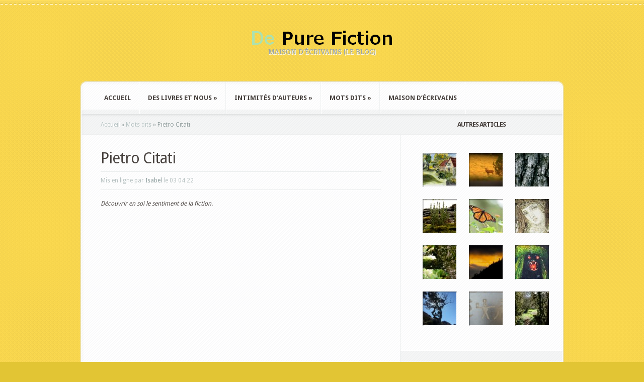

--- FILE ---
content_type: text/html; charset=UTF-8
request_url: http://depurefiction.fr/blog/pietro-citati/
body_size: 12578
content:
<!DOCTYPE html PUBLIC "-//W3C//DTD XHTML 1.0 Transitional//EN" "http://www.w3.org/TR/xhtml1/DTD/xhtml1-transitional.dtd">
<!--[if IE 6]>
<html xmlns="http://www.w3.org/1999/xhtml" id="ie6" lang="fr-FR"
	prefix="og: https://ogp.me/ns#" >
<![endif]-->
<!--[if IE 7]>
<html xmlns="http://www.w3.org/1999/xhtml" id="ie7" lang="fr-FR"
	prefix="og: https://ogp.me/ns#" >
<![endif]-->
<!--[if IE 8]>
<html xmlns="http://www.w3.org/1999/xhtml" id="ie8" lang="fr-FR"
	prefix="og: https://ogp.me/ns#" >
<![endif]-->
<!--[if !(IE 6) | !(IE 7) | !(IE 8)  ]><!-->
<html xmlns="http://www.w3.org/1999/xhtml" lang="fr-FR"
	prefix="og: https://ogp.me/ns#" >
<!--<![endif]-->
<head profile="http://gmpg.org/xfn/11">
<meta http-equiv="Content-Type" content="text/html; charset=UTF-8" />

<link rel="stylesheet" href="http://depurefiction.fr/blog/wp-content/themes/Aggregate/style.css" type="text/css" media="screen" />
<link rel="stylesheet" href="http://depurefiction.fr/blog/wp-content/themes/Aggregate/css/colorpicker.css" type="text/css" media="screen" />

<link href="https://fonts.googleapis.com/css?family=Droid+Sans:regular,bold" rel='stylesheet' type='text/css' />
<link href="https://fonts.googleapis.com/css?family=Kreon:light,regular" rel='stylesheet' type='text/css' />
<link rel="pingback" href="http://depurefiction.fr/blog/xmlrpc.php" />

<!--[if lt IE 7]>
	<link rel="stylesheet" type="text/css" href="http://depurefiction.fr/blog/wp-content/themes/Aggregate/css/ie6style.css" />
	<script type="text/javascript" src="http://depurefiction.fr/blog/wp-content/themes/Aggregate/js/DD_belatedPNG_0.0.8a-min.js"></script>
	<script type="text/javascript">DD_belatedPNG.fix('img#logo, span.overlay, a.zoom-icon, a.more-icon, #menu, #menu-right, #menu-content, ul#top-menu ul, #menu-bar, .footer-widget ul li, span.post-overlay, #content-area, .avatar-overlay, .comment-arrow, .testimonials-item-bottom, #quote, #bottom-shadow, #quote .container');</script>
<![endif]-->
<!--[if IE 7]>
	<link rel="stylesheet" type="text/css" href="http://depurefiction.fr/blog/wp-content/themes/Aggregate/css/ie7style.css" />
<![endif]-->
<!--[if IE 8]>
	<link rel="stylesheet" type="text/css" href="http://depurefiction.fr/blog/wp-content/themes/Aggregate/css/ie8style.css" />
<![endif]-->

<script type="text/javascript">
	document.documentElement.className = 'js';
</script>

<title>Pietro Citati | De Pure Fiction</title>

		<!-- All in One SEO 4.0.18 -->
		<meta name="description" content="Découvrir en soi le sentiment de la fiction."/>
		<link rel="canonical" href="http://depurefiction.fr/blog/pietro-citati/" />
		<meta property="og:site_name" content="De Pure Fiction" />
		<meta property="og:type" content="article" />
		<meta property="og:title" content="Pietro Citati | De Pure Fiction" />
		<meta property="og:description" content="Découvrir en soi le sentiment de la fiction." />
		<meta property="og:url" content="http://depurefiction.fr/blog/pietro-citati/" />
		<meta property="article:published_time" content="2022-04-03T10:29:41Z" />
		<meta property="article:modified_time" content="2022-04-03T10:29:50Z" />
		<meta property="twitter:card" content="summary" />
		<meta property="twitter:domain" content="depurefiction.fr" />
		<meta property="twitter:title" content="Pietro Citati | De Pure Fiction" />
		<meta property="twitter:description" content="Découvrir en soi le sentiment de la fiction." />
		<meta name="google" content="nositelinkssearchbox" />
		<script type="application/ld+json" class="aioseo-schema">
			{"@context":"https:\/\/schema.org","@graph":[{"@type":"WebSite","@id":"http:\/\/depurefiction.fr\/blog\/#website","url":"http:\/\/depurefiction.fr\/blog\/","name":"De Pure Fiction","description":"Maison d'\u00e9crivains (le Blog)","publisher":{"@id":"http:\/\/depurefiction.fr\/blog\/#organization"}},{"@type":"Organization","@id":"http:\/\/depurefiction.fr\/blog\/#organization","name":"De Pure Fiction","url":"http:\/\/depurefiction.fr\/blog\/"},{"@type":"BreadcrumbList","@id":"http:\/\/depurefiction.fr\/blog\/pietro-citati\/#breadcrumblist","itemListElement":[{"@type":"ListItem","@id":"http:\/\/depurefiction.fr\/blog\/#listItem","position":"1","item":{"@id":"http:\/\/depurefiction.fr\/blog\/#item","name":"Accueil","description":"La maison De Pure Fiction offre \u00e0 l\u2019\u00e9crivain la possibilit\u00e9 d\u2019une bulle de silence et de solitude choisie pour mieux travailler et respirer avec son texte.","url":"http:\/\/depurefiction.fr\/blog\/"},"nextItem":"http:\/\/depurefiction.fr\/blog\/pietro-citati\/#listItem"},{"@type":"ListItem","@id":"http:\/\/depurefiction.fr\/blog\/pietro-citati\/#listItem","position":"2","item":{"@id":"http:\/\/depurefiction.fr\/blog\/pietro-citati\/#item","name":"Pietro Citati","description":"D\u00e9couvrir en soi le sentiment de la fiction.","url":"http:\/\/depurefiction.fr\/blog\/pietro-citati\/"},"previousItem":"http:\/\/depurefiction.fr\/blog\/#listItem"}]},{"@type":"Person","@id":"http:\/\/depurefiction.fr\/blog\/author\/admin\/#author","url":"http:\/\/depurefiction.fr\/blog\/author\/admin\/","name":"Isabel","image":{"@type":"ImageObject","@id":"http:\/\/depurefiction.fr\/blog\/pietro-citati\/#authorImage","url":"http:\/\/2.gravatar.com\/avatar\/288b5a3bb8a505e264004931418272fd?s=96&d=mm&r=g","width":"96","height":"96","caption":"Isabel"}},{"@type":"WebPage","@id":"http:\/\/depurefiction.fr\/blog\/pietro-citati\/#webpage","url":"http:\/\/depurefiction.fr\/blog\/pietro-citati\/","name":"Pietro Citati | De Pure Fiction","description":"D\u00e9couvrir en soi le sentiment de la fiction.","inLanguage":"fr-FR","isPartOf":{"@id":"http:\/\/depurefiction.fr\/blog\/#website"},"breadcrumb":{"@id":"http:\/\/depurefiction.fr\/blog\/pietro-citati\/#breadcrumblist"},"author":"http:\/\/depurefiction.fr\/blog\/pietro-citati\/#author","creator":"http:\/\/depurefiction.fr\/blog\/pietro-citati\/#author","datePublished":"2022-04-03T10:29:41+02:00","dateModified":"2022-04-03T10:29:50+02:00"},{"@type":"Article","@id":"http:\/\/depurefiction.fr\/blog\/pietro-citati\/#article","name":"Pietro Citati | De Pure Fiction","description":"D\u00e9couvrir en soi le sentiment de la fiction.","headline":"Pietro Citati","author":{"@id":"http:\/\/depurefiction.fr\/blog\/author\/admin\/#author"},"publisher":{"@id":"http:\/\/depurefiction.fr\/blog\/#organization"},"datePublished":"2022-04-03T10:29:41+02:00","dateModified":"2022-04-03T10:29:50+02:00","articleSection":"Mots dits","mainEntityOfPage":{"@id":"http:\/\/depurefiction.fr\/blog\/pietro-citati\/#webpage"},"isPartOf":{"@id":"http:\/\/depurefiction.fr\/blog\/pietro-citati\/#webpage"}}]}
		</script>
		<script type="text/javascript" >
			window.ga=window.ga||function(){(ga.q=ga.q||[]).push(arguments)};ga.l=+new Date;
			ga('create', "UA-45895227-1", { 'cookieDomain': 'depurefiction.fr/blog' } );
			ga('send', 'pageview');
		</script>
		<script async src="https://www.google-analytics.com/analytics.js"></script>
		<!-- All in One SEO -->

<link rel='dns-prefetch' href='//s.w.org' />
<link rel="alternate" type="application/rss+xml" title="De Pure Fiction &raquo; Flux" href="http://depurefiction.fr/blog/feed/" />
<link rel="alternate" type="application/rss+xml" title="De Pure Fiction &raquo; Flux des commentaires" href="http://depurefiction.fr/blog/comments/feed/" />
<link rel="alternate" type="application/rss+xml" title="De Pure Fiction &raquo; Pietro Citati Flux des commentaires" href="http://depurefiction.fr/blog/pietro-citati/feed/" />
		<script type="text/javascript">
			window._wpemojiSettings = {"baseUrl":"https:\/\/s.w.org\/images\/core\/emoji\/12.0.0-1\/72x72\/","ext":".png","svgUrl":"https:\/\/s.w.org\/images\/core\/emoji\/12.0.0-1\/svg\/","svgExt":".svg","source":{"concatemoji":"http:\/\/depurefiction.fr\/blog\/wp-includes\/js\/wp-emoji-release.min.js?ver=5.4"}};
			/*! This file is auto-generated */
			!function(e,a,t){var r,n,o,i,p=a.createElement("canvas"),s=p.getContext&&p.getContext("2d");function c(e,t){var a=String.fromCharCode;s.clearRect(0,0,p.width,p.height),s.fillText(a.apply(this,e),0,0);var r=p.toDataURL();return s.clearRect(0,0,p.width,p.height),s.fillText(a.apply(this,t),0,0),r===p.toDataURL()}function l(e){if(!s||!s.fillText)return!1;switch(s.textBaseline="top",s.font="600 32px Arial",e){case"flag":return!c([127987,65039,8205,9895,65039],[127987,65039,8203,9895,65039])&&(!c([55356,56826,55356,56819],[55356,56826,8203,55356,56819])&&!c([55356,57332,56128,56423,56128,56418,56128,56421,56128,56430,56128,56423,56128,56447],[55356,57332,8203,56128,56423,8203,56128,56418,8203,56128,56421,8203,56128,56430,8203,56128,56423,8203,56128,56447]));case"emoji":return!c([55357,56424,55356,57342,8205,55358,56605,8205,55357,56424,55356,57340],[55357,56424,55356,57342,8203,55358,56605,8203,55357,56424,55356,57340])}return!1}function d(e){var t=a.createElement("script");t.src=e,t.defer=t.type="text/javascript",a.getElementsByTagName("head")[0].appendChild(t)}for(i=Array("flag","emoji"),t.supports={everything:!0,everythingExceptFlag:!0},o=0;o<i.length;o++)t.supports[i[o]]=l(i[o]),t.supports.everything=t.supports.everything&&t.supports[i[o]],"flag"!==i[o]&&(t.supports.everythingExceptFlag=t.supports.everythingExceptFlag&&t.supports[i[o]]);t.supports.everythingExceptFlag=t.supports.everythingExceptFlag&&!t.supports.flag,t.DOMReady=!1,t.readyCallback=function(){t.DOMReady=!0},t.supports.everything||(n=function(){t.readyCallback()},a.addEventListener?(a.addEventListener("DOMContentLoaded",n,!1),e.addEventListener("load",n,!1)):(e.attachEvent("onload",n),a.attachEvent("onreadystatechange",function(){"complete"===a.readyState&&t.readyCallback()})),(r=t.source||{}).concatemoji?d(r.concatemoji):r.wpemoji&&r.twemoji&&(d(r.twemoji),d(r.wpemoji)))}(window,document,window._wpemojiSettings);
		</script>
				<link rel="stylesheet" href="http://depurefiction.fr/blog/wp-content/themes/Aggregate/style-Blue.css" type="text/css" media="screen" />
	<meta content="Aggregate v.3.6.2" name="generator"/><style type="text/css">
img.wp-smiley,
img.emoji {
	display: inline !important;
	border: none !important;
	box-shadow: none !important;
	height: 1em !important;
	width: 1em !important;
	margin: 0 .07em !important;
	vertical-align: -0.1em !important;
	background: none !important;
	padding: 0 !important;
}
</style>
	<link rel='stylesheet' id='login-with-ajax-css'  href='http://depurefiction.fr/blog/wp-content/plugins/login-with-ajax/widget/widget.css?ver=3.1.10' type='text/css' media='all' />
<link rel='stylesheet' id='wp-block-library-css'  href='http://depurefiction.fr/blog/wp-includes/css/dist/block-library/style.min.css?ver=5.4' type='text/css' media='all' />
<link rel='stylesheet' id='wp-pagenavi-css'  href='http://depurefiction.fr/blog/wp-content/plugins/wp-pagenavi/pagenavi-css.css?ver=2.70' type='text/css' media='all' />
<link rel='stylesheet' id='et_responsive-css'  href='http://depurefiction.fr/blog/wp-content/themes/Aggregate/css/responsive.css?ver=5.4' type='text/css' media='all' />
<link rel='stylesheet' id='newsletter-css'  href='http://depurefiction.fr/blog/wp-content/plugins/newsletter/style.css?ver=7.0.2' type='text/css' media='all' />
<link rel='stylesheet' id='et_lb_modules-css'  href='http://depurefiction.fr/blog/wp-content/plugins/elegantbuilder/style.css?ver=2.4' type='text/css' media='all' />
<link rel='stylesheet' id='et-shortcodes-css-css'  href='http://depurefiction.fr/blog/wp-content/themes/Aggregate/epanel/shortcodes/css/shortcodes.css?ver=3.0' type='text/css' media='all' />
<link rel='stylesheet' id='et-shortcodes-responsive-css-css'  href='http://depurefiction.fr/blog/wp-content/themes/Aggregate/epanel/shortcodes/css/shortcodes_responsive.css?ver=3.0' type='text/css' media='all' />
<link rel='stylesheet' id='fancybox-css'  href='http://depurefiction.fr/blog/wp-content/themes/Aggregate/epanel/page_templates/js/fancybox/jquery.fancybox-1.3.4.css?ver=1.3.4' type='text/css' media='screen' />
<link rel='stylesheet' id='et_page_templates-css'  href='http://depurefiction.fr/blog/wp-content/themes/Aggregate/epanel/page_templates/page_templates.css?ver=1.8' type='text/css' media='screen' />
<script type='text/javascript' src='http://depurefiction.fr/blog/wp-includes/js/jquery/jquery.js?ver=1.12.4-wp'></script>
<script type='text/javascript' src='http://depurefiction.fr/blog/wp-includes/js/jquery/jquery-migrate.min.js?ver=1.4.1'></script>
<script type='text/javascript'>
/* <![CDATA[ */
var LWA = {"ajaxurl":"http:\/\/depurefiction.fr\/blog\/wp-admin\/admin-ajax.php"};
/* ]]> */
</script>
<script type='text/javascript' src='http://depurefiction.fr/blog/wp-content/plugins/login-with-ajax/widget/login-with-ajax.js?ver=3.1.10'></script>
<script type='text/javascript' src='http://depurefiction.fr/blog/wp-content/themes/Aggregate/js/jquery.cycle.all.min.js?ver=1.0'></script>
<link rel='https://api.w.org/' href='http://depurefiction.fr/blog/wp-json/' />
<link rel="EditURI" type="application/rsd+xml" title="RSD" href="http://depurefiction.fr/blog/xmlrpc.php?rsd" />
<link rel="wlwmanifest" type="application/wlwmanifest+xml" href="http://depurefiction.fr/blog/wp-includes/wlwmanifest.xml" /> 
<link rel='prev' title='Ana María Matute' href='http://depurefiction.fr/blog/ana-maria-matute/' />
<link rel='next' title='Annie Ernaux' href='http://depurefiction.fr/blog/annie-ernaux/' />
<meta name="generator" content="WordPress 5.4" />
<link rel='shortlink' href='http://depurefiction.fr/blog/?p=4707' />
<link rel="alternate" type="application/json+oembed" href="http://depurefiction.fr/blog/wp-json/oembed/1.0/embed?url=http%3A%2F%2Fdepurefiction.fr%2Fblog%2Fpietro-citati%2F" />
<link rel="alternate" type="text/xml+oembed" href="http://depurefiction.fr/blog/wp-json/oembed/1.0/embed?url=http%3A%2F%2Fdepurefiction.fr%2Fblog%2Fpietro-citati%2F&#038;format=xml" />
<!-- used in scripts --><meta name="et_featured_auto_speed" content="7000" /><meta name="et_disable_toptier" content="1" /><meta name="et_featured_slider_pause" content="1" /><meta name="et_featured_slider_auto" content="1" /><meta name="et_theme_folder" content="http://depurefiction.fr/blog/wp-content/themes/Aggregate" /><meta name="viewport" content="width=device-width, initial-scale=1.0, maximum-scale=1.0, user-scalable=0" /><style type="text/css">#content-area { background-color: #ffdc4f; }#top-header { border-color: #ffdc4f; }#content-area { border-color: #ffdc4f; }</style><link id='droid_sans' href="https://fonts.googleapis.com/css?family=Droid+Sans" rel='stylesheet' type='text/css' /><style type='text/css'>h1,h2,h3,h4,h5,h6 { font-family: 'Droid Sans', Arial, sans-serif !important;  }</style><style type='text/css'>h1,h2,h3,h4,h5,h6, h2 a, h3 a, h4 a, h5 a, h6 a {  }
		h2.featured-title a { color: #fff !important; }
		.main-title { color: #48423F !important; }
		</style><link id='droid_sans' href="https://fonts.googleapis.com/css?family=Droid+Sans" rel='stylesheet' type='text/css' /><style type='text/css'>body { font-family: 'Droid Sans', Arial, sans-serif !important;  }</style><style type='text/css'>body {  }</style><style type="text/css" id="custom-background-css">
body.custom-background { background-color: #e2c534; }
</style>
		<style type="text/css">
		#et_pt_portfolio_gallery { margin-left: -41px; margin-right: -51px; }
		.et_pt_portfolio_item { margin-left: 35px; }
		.et_portfolio_small { margin-left: -40px !important; }
		.et_portfolio_small .et_pt_portfolio_item { margin-left: 32px !important; }
		.et_portfolio_large { margin-left: -26px !important; }
		.et_portfolio_large .et_pt_portfolio_item { margin-left: 11px !important; }
	</style>
<style type="text/css" id="et-custom-css">
ul#secondary-menu li ul {
width: 180px !important;
}

#top-header .container{
display: none;
}
</style>
</head>
<body class="post-template-default single single-post postid-4707 single-format-standard custom-background chrome et_includes_sidebar">
		<div id="top-header">
		<div id="top-shadow"></div>
		<div id="bottom-shadow"></div>
		<div class="container clearfix">
			<a href="#" class="mobile_nav closed">Menu de navigation<span></span></a>							<ul id="top-menu" class="nav">
											<li ><a href="http://depurefiction.fr/blog/">Accueil</a></li>
					
											<li class="cat-item cat-item-87"><a href="http://depurefiction.fr/blog/category/intimites/">Intimités d&#039;auteurs</a>
<ul class='children'>
	<li class="cat-item cat-item-58"><a href="http://depurefiction.fr/blog/category/intimites/aiment/">Ils aiment</a>
</li>
	<li class="cat-item cat-item-7"><a href="http://depurefiction.fr/blog/category/intimites/livres/">À livre ouvert</a>
</li>
</ul>
</li>
	<li class="cat-item cat-item-9"><a href="http://depurefiction.fr/blog/category/moi/">Des livres et nous</a>
<ul class='children'>
	<li class="cat-item cat-item-8"><a href="http://depurefiction.fr/blog/category/moi/auteurs/">A bon Auteur</a>
</li>
	<li class="cat-item cat-item-86"><a href="http://depurefiction.fr/blog/category/moi/lilith/">Lilith lit</a>
</li>
	<li class="cat-item cat-item-56"><a href="http://depurefiction.fr/blog/category/moi/chef/">Le chef d&#039;œuvre reconnu</a>
</li>
</ul>
</li>
	<li class="cat-item cat-item-2"><a href="http://depurefiction.fr/blog/category/motsdits/">Mots dits</a>
<ul class='children'>
	<li class="cat-item cat-item-61"><a href="http://depurefiction.fr/blog/category/motsdits/lot/">Le Lot des écrivains</a>
</li>
</ul>
</li>
				</ul> <!-- end ul#nav -->
			
			<div id="search-form">
				<form method="get" id="searchform" action="http://depurefiction.fr/blog//">
					<input type="text" value="rechercher sur ce site …" name="s" id="searchinput" />
					<input type="image" src="http://depurefiction.fr/blog/wp-content/themes/Aggregate/images/search_btn.png" id="searchsubmit" />
				</form>
			</div> <!-- end #search-form -->
		</div> <!-- end .container -->
	</div> <!-- end #top-header -->

	<div id="content-area">
		<div id="content-top-light">
			<div id="top-stitch"></div>
			<div class="container">
				<div id="logo-area">
					<a href="http://depurefiction.fr/blog/">
												<img src="http://depurefiction.fr/blog/wp-content/uploads/2013/10/logo.png" alt="De Pure Fiction" id="logo"/>
					</a>
					<p id="slogan">Maison d&#039;écrivains (le Blog)</p>
									</div> <!-- end #logo-area -->
				<div id="content">
					<div id="inner-border">
						<div id="content-shadow">
							<div id="content-top-shadow">
								<div id="content-bottom-shadow">
									<div id="second-menu" class="clearfix">
										<a href="#" class="mobile_nav closed">Catégories Menu de navigation<span></span></a>										<ul id="secondary-menu" class="nav"><li id="menu-item-1830" class="menu-item menu-item-type-custom menu-item-object-custom menu-item-home menu-item-1830"><a href="http://depurefiction.fr/blog">Accueil</a></li>
<li id="menu-item-1839" class="menu-item menu-item-type-taxonomy menu-item-object-category menu-item-has-children menu-item-1839"><a href="http://depurefiction.fr/blog/category/moi/">Des livres et nous</a>
<ul class="sub-menu">
	<li id="menu-item-1842" class="menu-item menu-item-type-taxonomy menu-item-object-category menu-item-1842"><a href="http://depurefiction.fr/blog/category/moi/auteurs/">A bon Auteur</a></li>
	<li id="menu-item-1840" class="menu-item menu-item-type-taxonomy menu-item-object-category menu-item-1840"><a href="http://depurefiction.fr/blog/category/moi/chef/">Le chef d&rsquo;œuvre reconnu</a></li>
	<li id="menu-item-1841" class="menu-item menu-item-type-taxonomy menu-item-object-category menu-item-1841"><a href="http://depurefiction.fr/blog/category/moi/lilith/">Lilith lit</a></li>
</ul>
</li>
<li id="menu-item-1844" class="menu-item menu-item-type-taxonomy menu-item-object-category menu-item-has-children menu-item-1844"><a href="http://depurefiction.fr/blog/category/intimites/">Intimités d&rsquo;auteurs</a>
<ul class="sub-menu">
	<li id="menu-item-1845" class="menu-item menu-item-type-taxonomy menu-item-object-category menu-item-1845"><a href="http://depurefiction.fr/blog/category/intimites/livres/">À livre ouvert</a></li>
	<li id="menu-item-1846" class="menu-item menu-item-type-taxonomy menu-item-object-category menu-item-1846"><a href="http://depurefiction.fr/blog/category/intimites/aiment/">Ils aiment</a></li>
</ul>
</li>
<li id="menu-item-1837" class="menu-item menu-item-type-taxonomy menu-item-object-category current-post-ancestor current-menu-parent current-post-parent menu-item-has-children menu-item-1837"><a href="http://depurefiction.fr/blog/category/motsdits/">Mots dits</a>
<ul class="sub-menu">
	<li id="menu-item-1838" class="menu-item menu-item-type-taxonomy menu-item-object-category menu-item-1838"><a href="http://depurefiction.fr/blog/category/motsdits/lot/">Le Lot des écrivains</a></li>
	<li id="menu-item-3060" class="menu-item menu-item-type-post_type menu-item-object-post menu-item-3060"><a href="http://depurefiction.fr/blog/videos/">On en parle</a></li>
</ul>
</li>
<li id="menu-item-1843" class="menu-item menu-item-type-custom menu-item-object-custom menu-item-1843"><a href="http://depurefiction.fr">Maison d&rsquo;écrivains</a></li>
</ul>									</div> <!-- end #second-menu -->
<div id="main-content" class="clearfix">
	<div id="left-area">
		<div id="breadcrumbs">
					<a href="http://depurefiction.fr/blog/">Accueil</a> <span class="raquo">&raquo;</span>

									<a href="http://depurefiction.fr/blog/category/motsdits/">Mots dits</a> <span class="raquo">&raquo;</span> Pietro Citati					</div> <!-- end #breadcrumbs -->
<div id="entries">
	
			<div class="entry post clearfix">
			
			<h1 class="title">Pietro Citati</h1>
				<div class="post-meta">
		<p class="meta-info">
			Mis en ligne  par <a href="http://depurefiction.fr/blog/author/admin/" title="Articles par Isabel" rel="author">Isabel</a> le 03 04 22		</p>
	</div> <!-- end .post-meta -->

							
							
			
<p><em>Découvrir en soi le sentiment de la fiction.</em></p>
								</div> <!-- end .entry -->

		
		
			
	</div> <!-- end #entries -->	</div> <!-- end #left-area -->

	<div id="sidebar">
	<h4 class="main-title widget-title">Autres Articles</h4><div class="widget">	<div class="photostream clearfix">
		
								<div class="thumb">
					<a href="http://depurefiction.fr/blog/a-livre-ouvert-avec-anuradha-roy/">
						<img src="http://depurefiction.fr/blog/wp-content/uploads/Anuradha_1-67x67.jpg" class='post-thumb'  alt='A livre ouvert avec Anuradha Roy' width='67' height='67' />						<span class="overlay"></span>
					</a>
				</div> 	<!-- end .post-thumbnail -->
		
								<div class="thumb">
					<a href="http://depurefiction.fr/blog/bruit-du-vent-morsure-du-soleil-cri-du-chevreuil/">
						<img src="http://depurefiction.fr/blog/wp-content/uploads/171544-67x67.jpg" class='post-thumb'  alt='Bruit du vent, morsure du soleil, cri du chevreuil&#8230;' width='67' height='67' />						<span class="overlay"></span>
					</a>
				</div> 	<!-- end .post-thumbnail -->
		
								<div class="thumb">
					<a href="http://depurefiction.fr/blog/a-livre-ouvert-avec-cecile-guidot/">
						<img src="http://depurefiction.fr/blog/wp-content/uploads/Annocque21-67x67.jpg" class='post-thumb'  alt='A livre ouvert avec Cécile Guidot' width='67' height='67' />						<span class="overlay"></span>
					</a>
				</div> 	<!-- end .post-thumbnail -->
		
								<div class="thumb">
					<a href="http://depurefiction.fr/blog/et-ma-peine-toute-rentree/">
						<img src="http://depurefiction.fr/blog/wp-content/uploads/2013/08/8-67x67.jpg" class='post-thumb'  alt='Et ma peine toute rentrée…' width='67' height='67' />						<span class="overlay"></span>
					</a>
				</div> 	<!-- end .post-thumbnail -->
		
								<div class="thumb">
					<a href="http://depurefiction.fr/blog/a-livre-ouvert-avec-elie-maure/">
						<img src="http://depurefiction.fr/blog/wp-content/uploads/papillon-67x67.jpg" class='post-thumb'  alt='A livre ouvert avec Elie Maure' width='67' height='67' />						<span class="overlay"></span>
					</a>
				</div> 	<!-- end .post-thumbnail -->
		
								<div class="thumb">
					<a href="http://depurefiction.fr/blog/odysseennes-cinq-femmes-homeriques/">
						<img src="http://depurefiction.fr/blog/wp-content/uploads/IMG_5000_2-67x67.jpg" class='post-thumb'  alt='Odysséennes: cinq femmes homériques&#8230;' width='67' height='67' />						<span class="overlay"></span>
					</a>
				</div> 	<!-- end .post-thumbnail -->
		
								<div class="thumb">
					<a href="http://depurefiction.fr/blog/les-voix/">
						<img src="http://depurefiction.fr/blog/wp-content/uploads/divry4-67x67.jpg" class='post-thumb'  alt='Les voix&#8230;' width='67' height='67' />						<span class="overlay"></span>
					</a>
				</div> 	<!-- end .post-thumbnail -->
		
								<div class="thumb">
					<a href="http://depurefiction.fr/blog/a-livre-ouvert-avec-alexandre-bergamini/">
						<img src="http://depurefiction.fr/blog/wp-content/uploads/bergamini3-67x67.jpg" class='post-thumb'  alt='A livre ouvert avec Alexandre Bergamini' width='67' height='67' />						<span class="overlay"></span>
					</a>
				</div> 	<!-- end .post-thumbnail -->
		
								<div class="thumb">
					<a href="http://depurefiction.fr/blog/a-livre-ouvert-avec-laurence-nobecourt/">
						<img src="http://depurefiction.fr/blog/wp-content/uploads/shriver-67x67.jpg" class='post-thumb'  alt='A livre ouvert avec Laurence Nobécourt' width='67' height='67' />						<span class="overlay"></span>
					</a>
				</div> 	<!-- end .post-thumbnail -->
		
								<div class="thumb">
					<a href="http://depurefiction.fr/blog/paysanne-du-verbe/">
						<img src="http://depurefiction.fr/blog/wp-content/uploads/Nobecourt_1-67x67.jpg" class='post-thumb'  alt='Paysanne du verbe&#8230;' width='67' height='67' />						<span class="overlay"></span>
					</a>
				</div> 	<!-- end .post-thumbnail -->
		
								<div class="thumb">
					<a href="http://depurefiction.fr/blog/lesprit-jonche-de-phrases/">
						<img src="http://depurefiction.fr/blog/wp-content/uploads/nobecourt-67x67.jpg" class='post-thumb'  alt='L’esprit jonché de phrases&#8230;' width='67' height='67' />						<span class="overlay"></span>
					</a>
				</div> 	<!-- end .post-thumbnail -->
		
								<div class="thumb">
					<a href="http://depurefiction.fr/blog/brins-dherbe-marque-page/">
						<img src="http://depurefiction.fr/blog/wp-content/uploads/bergamini2-67x67.jpg" class='post-thumb'  alt='Brins d’herbe marque page&#8230;' width='67' height='67' />						<span class="overlay"></span>
					</a>
				</div> 	<!-- end .post-thumbnail -->
			</div> <!-- end .photostream -->
</div> <!-- end .widget --><h4 class="main-title widget-title"></h4><div class="widget"><script type="text/javascript">jQuery(document).ready(function() {
		   		jQuery(".smooth_slider_fouc .smooth_slider").show();
			});jQuery(document).ready(function() {
		jQuery("#smooth_slider_1").smooth({ 
			fx: "fade",
			speed:"1000",
			timeout: 10000,pause: 1
			,slideExpr: "div.smooth_slideri"
		});
		jQuery("#smooth_slider_1").touchwipe({
			wipeLeft: function() {
				jQuery("#smooth_slider_1").smooth("next");
			},
			wipeRight: function() {
				jQuery("#smooth_slider_1").smooth("prev");
			},
			preventDefaultEvents: false
		});jQuery("#smooth_slider_1").smoothSlider({
					sliderWidth		:250,
					sliderHeight		:250,
					navArr			:0,
					img_align		:"left"
			});});</script><noscript><p><strong>Cette page utilise une visionneuse nécessitant un navigateur prenant en charge Javascript</strong></p></noscript><div id="smooth_slider_1" class="smooth_slider" style="max-width:250px;height:250px;min-height:250px;background-color:transparent;border:0px solid #999999;"><div class="smooth_sliderb"><div class="smooth_slideri" style="max-width:250px;margin:0px 0px 0px 0px;">
			<!-- smooth_slideri --><h2 style="clear:none;line-height:16px;font-family:Verdana,Geneva,sans-serif;font-size:13px;font-weight:bold;font-style:normal;color:#000000;margin:0 0 5px 0;"><a style="color:#000000;font-size:13px;font-weight:bold;font-style:normal;" href="http://depurefiction.fr/blog/clarice-lispector/">Clarice Lispector</a></h2><span style="font-family:Tahoma,Geneva,sans-serif;font-size:11px;font-weight:normal;font-style:normal;color:#333333;"> Je suis entrée dans une librairie qui m’a parue être le monde où j’aimerais habiter</span>
				<p class="smooth_more"><a href="http://depurefiction.fr/blog/clarice-lispector/" style="color:#0092E4;font-family:Tahoma,Geneva,sans-serif;font-size:11px;margin-left: 10px;"></a></p>
			
				<!-- /smooth_slideri -->
			</div><div class="smooth_slideri" style="max-width:250px;margin:0px 0px 0px 0px;">
			<!-- smooth_slideri --><a href="http://depurefiction.fr/blog/md24/" title="Jaume Cabré"  ><img src="http://depurefiction.fr/blog/wp-content/uploads/2013/10/guillemet_petit-1.jpg" alt="Jaume Cabré" class="slider_thumbnail full smooth_slider_thumbnail" width="" height="" style="float:left;margin:0 10px 0 0px;max-height:50px;border:0px solid #000000;" /></a><h2 style="clear:none;line-height:16px;font-family:Verdana,Geneva,sans-serif;font-size:13px;font-weight:bold;font-style:normal;color:#000000;margin:0 0 5px 0;"><a style="color:#000000;font-size:13px;font-weight:bold;font-style:normal;" href="http://depurefiction.fr/blog/md24/">Jaume Cabré</a></h2><span style="font-family:Tahoma,Geneva,sans-serif;font-size:11px;font-weight:normal;font-style:normal;color:#333333;"> Plus que les choses, ce qui est important c'est l'espoir que l'on projette sur elles. C'est ce qui nous rend humains."</span>
				<p class="smooth_more"><a href="http://depurefiction.fr/blog/md24/" style="color:#0092E4;font-family:Tahoma,Geneva,sans-serif;font-size:11px;margin-left: 10px;"></a></p>
			
				<!-- /smooth_slideri -->
			</div><div class="smooth_slideri" style="max-width:250px;margin:0px 0px 0px 0px;">
			<!-- smooth_slideri --><a href="http://depurefiction.fr/blog/chalamov/" title="Varlam Chalamov"  ><img src="http://depurefiction.fr/blog/wp-content/uploads/2013/10/guillemet_petit-1.jpg" alt="Varlam Chalamov" class="slider_thumbnail full smooth_slider_thumbnail" width="" height="" style="float:left;margin:0 10px 0 0px;max-height:50px;border:0px solid #000000;" /></a><h2 style="clear:none;line-height:16px;font-family:Verdana,Geneva,sans-serif;font-size:13px;font-weight:bold;font-style:normal;color:#000000;margin:0 0 5px 0;"><a style="color:#000000;font-size:13px;font-weight:bold;font-style:normal;" href="http://depurefiction.fr/blog/chalamov/">Varlam Chalamov</a></h2><span style="font-family:Tahoma,Geneva,sans-serif;font-size:11px;font-weight:normal;font-style:normal;color:#333333;"> Ne crains rien, ne demande rien, ne crois rien.</span>
				<p class="smooth_more"><a href="http://depurefiction.fr/blog/chalamov/" style="color:#0092E4;font-family:Tahoma,Geneva,sans-serif;font-size:11px;margin-left: 10px;"></a></p>
			
				<!-- /smooth_slideri -->
			</div><div class="smooth_slideri" style="max-width:250px;margin:0px 0px 0px 0px;">
			<!-- smooth_slideri --><a href="http://depurefiction.fr/blog/maugham/" title="W. Somerset Maugham"  ><img src="http://depurefiction.fr/blog/wp-content/uploads/2013/10/guillemet_petit-1.jpg" alt="W. Somerset Maugham" class="slider_thumbnail full smooth_slider_thumbnail" width="" height="" style="float:left;margin:0 10px 0 0px;max-height:50px;border:0px solid #000000;" /></a><h2 style="clear:none;line-height:16px;font-family:Verdana,Geneva,sans-serif;font-size:13px;font-weight:bold;font-style:normal;color:#000000;margin:0 0 5px 0;"><a style="color:#000000;font-size:13px;font-weight:bold;font-style:normal;" href="http://depurefiction.fr/blog/maugham/">W. Somerset Maugham</a></h2><span style="font-family:Tahoma,Geneva,sans-serif;font-size:11px;font-weight:normal;font-style:normal;color:#333333;"> S’abandonner au bonheur c’est peut-être accepter la défaite. </span>
				<p class="smooth_more"><a href="http://depurefiction.fr/blog/maugham/" style="color:#0092E4;font-family:Tahoma,Geneva,sans-serif;font-size:11px;margin-left: 10px;"></a></p>
			
				<!-- /smooth_slideri -->
			</div><div class="smooth_slideri" style="max-width:250px;margin:0px 0px 0px 0px;">
			<!-- smooth_slideri --><a href="http://depurefiction.fr/blog/jean-giono/" title="Jean Giono"  ><img src="http://depurefiction.fr/blog/wp-content/uploads/2013/10/guillemet_petit-1.jpg" alt="Jean Giono" class="slider_thumbnail full smooth_slider_thumbnail" width="" height="" style="float:left;margin:0 10px 0 0px;max-height:50px;border:0px solid #000000;" /></a><h2 style="clear:none;line-height:16px;font-family:Verdana,Geneva,sans-serif;font-size:13px;font-weight:bold;font-style:normal;color:#000000;margin:0 0 5px 0;"><a style="color:#000000;font-size:13px;font-weight:bold;font-style:normal;" href="http://depurefiction.fr/blog/jean-giono/">Jean Giono</a></h2><span style="font-family:Tahoma,Geneva,sans-serif;font-size:11px;font-weight:normal;font-style:normal;color:#333333;"> Il y a des choses qui sont ininventables ou qui paraissent être ininventables, ce sont précisément celles-là qu’il faut inventer</span>
				<p class="smooth_more"><a href="http://depurefiction.fr/blog/jean-giono/" style="color:#0092E4;font-family:Tahoma,Geneva,sans-serif;font-size:11px;margin-left: 10px;"></a></p>
			
				<!-- /smooth_slideri -->
			</div><div class="smooth_slideri" style="max-width:250px;margin:0px 0px 0px 0px;">
			<!-- smooth_slideri --><a href="http://depurefiction.fr/blog/montherlant/" title="Henry de Montherlant"  ><img src="http://depurefiction.fr/blog/wp-content/uploads/2013/10/guillemet_petit-1.jpg" alt="Henry de Montherlant" class="slider_thumbnail full smooth_slider_thumbnail" width="" height="" style="float:left;margin:0 10px 0 0px;max-height:50px;border:0px solid #000000;" /></a><h2 style="clear:none;line-height:16px;font-family:Verdana,Geneva,sans-serif;font-size:13px;font-weight:bold;font-style:normal;color:#000000;margin:0 0 5px 0;"><a style="color:#000000;font-size:13px;font-weight:bold;font-style:normal;" href="http://depurefiction.fr/blog/montherlant/">Henry de Montherlant</a></h2><span style="font-family:Tahoma,Geneva,sans-serif;font-size:11px;font-weight:normal;font-style:normal;color:#333333;"> Il n’y a que les romanciers qui se préoccupent de bannir l’invraisemblable de leurs livres. La vie n’a pas ces scrupules. </span>
				<p class="smooth_more"><a href="http://depurefiction.fr/blog/montherlant/" style="color:#0092E4;font-family:Tahoma,Geneva,sans-serif;font-size:11px;margin-left: 10px;"></a></p>
			
				<!-- /smooth_slideri -->
			</div><div class="smooth_slideri" style="max-width:250px;margin:0px 0px 0px 0px;">
			<!-- smooth_slideri --><a href="http://depurefiction.fr/blog/woolf/" title="Virginia Woolf"  ><img src="http://depurefiction.fr/blog/wp-content/uploads/2013/10/guillemet_petit-1.jpg" alt="Virginia Woolf" class="slider_thumbnail full smooth_slider_thumbnail" width="" height="" style="float:left;margin:0 10px 0 0px;max-height:50px;border:0px solid #000000;" /></a><h2 style="clear:none;line-height:16px;font-family:Verdana,Geneva,sans-serif;font-size:13px;font-weight:bold;font-style:normal;color:#000000;margin:0 0 5px 0;"><a style="color:#000000;font-size:13px;font-weight:bold;font-style:normal;" href="http://depurefiction.fr/blog/woolf/">Virginia Woolf</a></h2><span style="font-family:Tahoma,Geneva,sans-serif;font-size:11px;font-weight:normal;font-style:normal;color:#333333;"> J’essaie d’imaginer dans ma tête ce qui se passerait si on pouvait infuser les âmes</span>
				<p class="smooth_more"><a href="http://depurefiction.fr/blog/woolf/" style="color:#0092E4;font-family:Tahoma,Geneva,sans-serif;font-size:11px;margin-left: 10px;"></a></p>
			
				<!-- /smooth_slideri -->
			</div><div class="smooth_slideri" style="max-width:250px;margin:0px 0px 0px 0px;">
			<!-- smooth_slideri --><h2 style="clear:none;line-height:16px;font-family:Verdana,Geneva,sans-serif;font-size:13px;font-weight:bold;font-style:normal;color:#000000;margin:0 0 5px 0;"><a style="color:#000000;font-size:13px;font-weight:bold;font-style:normal;" href="http://depurefiction.fr/blog/marcelle-delpastre/">Marcelle Delpastre</a></h2><span style="font-family:Tahoma,Geneva,sans-serif;font-size:11px;font-weight:normal;font-style:normal;color:#333333;"> Tu feras sortir de l’ombre chaque chose elle-même, comme jadis jamais elle ne l’avait été</span>
				<p class="smooth_more"><a href="http://depurefiction.fr/blog/marcelle-delpastre/" style="color:#0092E4;font-family:Tahoma,Geneva,sans-serif;font-size:11px;margin-left: 10px;"></a></p>
			
				<!-- /smooth_slideri -->
			</div><div class="smooth_slideri" style="max-width:250px;margin:0px 0px 0px 0px;">
			<!-- smooth_slideri --><a href="http://depurefiction.fr/blog/md23/" title="André Gide"  ><img src="http://depurefiction.fr/blog/wp-content/uploads/2013/10/guillemet_petit-1.jpg" alt="André Gide" class="slider_thumbnail full smooth_slider_thumbnail" width="" height="" style="float:left;margin:0 10px 0 0px;max-height:50px;border:0px solid #000000;" /></a><h2 style="clear:none;line-height:16px;font-family:Verdana,Geneva,sans-serif;font-size:13px;font-weight:bold;font-style:normal;color:#000000;margin:0 0 5px 0;"><a style="color:#000000;font-size:13px;font-weight:bold;font-style:normal;" href="http://depurefiction.fr/blog/md23/">André Gide</a></h2><span style="font-family:Tahoma,Geneva,sans-serif;font-size:11px;font-weight:normal;font-style:normal;color:#333333;"> Il ne faut jamais retourner vers les lieux qui nous ont envoûtés.</span>
				<p class="smooth_more"><a href="http://depurefiction.fr/blog/md23/" style="color:#0092E4;font-family:Tahoma,Geneva,sans-serif;font-size:11px;margin-left: 10px;"></a></p>
			
				<!-- /smooth_slideri -->
			</div><div class="smooth_slideri" style="max-width:250px;margin:0px 0px 0px 0px;">
			<!-- smooth_slideri --><img src="http://depurefiction.fr/blog/wp-content/uploads/2013/10/guillemet_petit-1.jpg" alt="Paul Valéry" class="slider_thumbnail full smooth_slider_thumbnail" width="" height="" style="float:left;margin:0 10px 0 0px;max-height:50px;border:0px solid #000000;" /><h2 style="clear:none;line-height:16px;font-family:Verdana,Geneva,sans-serif;font-size:13px;font-weight:bold;font-style:normal;color:#000000;margin:0 0 5px 0;">Paul Valéry</h2><span style="font-family:Tahoma,Geneva,sans-serif;font-size:11px;font-weight:normal;font-style:normal;color:#333333;"> Celui même qui veut écrire son rêve se doit d'être infiniment éveillé.</span>
				<!-- /smooth_slideri -->
			</div><div class="smooth_slideri" style="max-width:250px;margin:0px 0px 0px 0px;">
			<!-- smooth_slideri --><img src="http://depurefiction.fr/blog/wp-content/uploads/2013/10/guillemet_petit-1.jpg" alt="William Faulkner" class="slider_thumbnail full smooth_slider_thumbnail" width="" height="" style="float:left;margin:0 10px 0 0px;max-height:50px;border:0px solid #000000;" /><h2 style="clear:none;line-height:16px;font-family:Verdana,Geneva,sans-serif;font-size:13px;font-weight:bold;font-style:normal;color:#000000;margin:0 0 5px 0;">William Faulkner</h2><span style="font-family:Tahoma,Geneva,sans-serif;font-size:11px;font-weight:normal;font-style:normal;color:#333333;"> Le passé n’est jamais mort. Il n’est même pas passé.</span>
				<!-- /smooth_slideri -->
			</div><div class="smooth_slideri" style="max-width:250px;margin:0px 0px 0px 0px;">
			<!-- smooth_slideri --><img src="http://depurefiction.fr/blog/wp-content/uploads/2013/10/guillemet_petit-1.jpg" alt="Jankélévitch" class="slider_thumbnail full smooth_slider_thumbnail" width="" height="" style="float:left;margin:0 10px 0 0px;max-height:50px;border:0px solid #000000;" /><h2 style="clear:none;line-height:16px;font-family:Verdana,Geneva,sans-serif;font-size:13px;font-weight:bold;font-style:normal;color:#000000;margin:0 0 5px 0;">Jankélévitch</h2><span style="font-family:Tahoma,Geneva,sans-serif;font-size:11px;font-weight:normal;font-style:normal;color:#333333;"> &nbsp;On peut vivre sans art, sans musique et sans philosophie mais mal.</span>
				<!-- /smooth_slideri -->
			</div><div class="smooth_slideri" style="max-width:250px;margin:0px 0px 0px 0px;">
			<!-- smooth_slideri --><a href="http://depurefiction.fr/blog/cixous/" title="Hélène Cixous"  ><img src="http://depurefiction.fr/blog/wp-content/uploads/2013/10/guillemet_petit-1.jpg" alt="Hélène Cixous" class="slider_thumbnail full smooth_slider_thumbnail" width="" height="" style="float:left;margin:0 10px 0 0px;max-height:50px;border:0px solid #000000;" /></a><h2 style="clear:none;line-height:16px;font-family:Verdana,Geneva,sans-serif;font-size:13px;font-weight:bold;font-style:normal;color:#000000;margin:0 0 5px 0;"><a style="color:#000000;font-size:13px;font-weight:bold;font-style:normal;" href="http://depurefiction.fr/blog/cixous/">Hélène Cixous</a></h2><span style="font-family:Tahoma,Geneva,sans-serif;font-size:11px;font-weight:normal;font-style:normal;color:#333333;"> La vie est une chasse</span>
				<p class="smooth_more"><a href="http://depurefiction.fr/blog/cixous/" style="color:#0092E4;font-family:Tahoma,Geneva,sans-serif;font-size:11px;margin-left: 10px;"></a></p>
			
				<!-- /smooth_slideri -->
			</div><div class="smooth_slideri" style="max-width:250px;margin:0px 0px 0px 0px;">
			<!-- smooth_slideri --><a href="http://depurefiction.fr/blog/twain_2/" title="Mark Twain"  ><img src="http://depurefiction.fr/blog/wp-content/uploads/2013/10/guillemet_petit-1.jpg" alt="Mark Twain" class="slider_thumbnail full smooth_slider_thumbnail" width="" height="" style="float:left;margin:0 10px 0 0px;max-height:50px;border:0px solid #000000;" /></a><h2 style="clear:none;line-height:16px;font-family:Verdana,Geneva,sans-serif;font-size:13px;font-weight:bold;font-style:normal;color:#000000;margin:0 0 5px 0;"><a style="color:#000000;font-size:13px;font-weight:bold;font-style:normal;" href="http://depurefiction.fr/blog/twain_2/">Mark Twain</a></h2><span style="font-family:Tahoma,Geneva,sans-serif;font-size:11px;font-weight:normal;font-style:normal;color:#333333;"> La différence entre la fiction et la réalité, c’est que la fiction doit être crédible</span>
				<p class="smooth_more"><a href="http://depurefiction.fr/blog/twain_2/" style="color:#0092E4;font-family:Tahoma,Geneva,sans-serif;font-size:11px;margin-left: 10px;"></a></p>
			
				<!-- /smooth_slideri -->
			</div><div class="smooth_slideri" style="max-width:250px;margin:0px 0px 0px 0px;">
			<!-- smooth_slideri --><a href="http://depurefiction.fr/blog/md140103/" title="Annie Ernaux"  ><img src="http://depurefiction.fr/blog/wp-content/uploads/2013/10/guillemet_petit-1.jpg" alt="Annie Ernaux" class="slider_thumbnail full smooth_slider_thumbnail" width="" height="" style="float:left;margin:0 10px 0 0px;max-height:50px;border:0px solid #000000;" /></a><h2 style="clear:none;line-height:16px;font-family:Verdana,Geneva,sans-serif;font-size:13px;font-weight:bold;font-style:normal;color:#000000;margin:0 0 5px 0;"><a style="color:#000000;font-size:13px;font-weight:bold;font-style:normal;" href="http://depurefiction.fr/blog/md140103/">Annie Ernaux</a></h2><span style="font-family:Tahoma,Geneva,sans-serif;font-size:11px;font-weight:normal;font-style:normal;color:#333333;"> La littérature n’est pas la vie, elle est ou devrait être l’éclaircissement de l’opacité de la vie.</span>
				<p class="smooth_more"><a href="http://depurefiction.fr/blog/md140103/" style="color:#0092E4;font-family:Tahoma,Geneva,sans-serif;font-size:11px;margin-left: 10px;"></a></p>
			
				<!-- /smooth_slideri -->
			</div><div class="smooth_slideri" style="max-width:250px;margin:0px 0px 0px 0px;">
			<!-- smooth_slideri --><h2 style="clear:none;line-height:16px;font-family:Verdana,Geneva,sans-serif;font-size:13px;font-weight:bold;font-style:normal;color:#000000;margin:0 0 5px 0;"><a style="color:#000000;font-size:13px;font-weight:bold;font-style:normal;" href="http://depurefiction.fr/blog/annie-ernaux/">Annie Ernaux</a></h2><span style="font-family:Tahoma,Geneva,sans-serif;font-size:11px;font-weight:normal;font-style:normal;color:#333333;"> La mémoire ne s’arrête jamais. Elle apparie les morts aux vivants, les êtres réels aux imaginaires, le rêve à l’histoire.</span>
				<p class="smooth_more"><a href="http://depurefiction.fr/blog/annie-ernaux/" style="color:#0092E4;font-family:Tahoma,Geneva,sans-serif;font-size:11px;margin-left: 10px;"></a></p>
			
				<!-- /smooth_slideri -->
			</div><div class="smooth_slideri" style="max-width:250px;margin:0px 0px 0px 0px;">
			<!-- smooth_slideri --><a href="http://depurefiction.fr/blog/md2802142/" title="Jean Anouilh"  ><img src="http://depurefiction.fr/blog/wp-content/uploads/2013/10/guillemet_petit-1.jpg" alt="Jean Anouilh" class="slider_thumbnail full smooth_slider_thumbnail" width="" height="" style="float:left;margin:0 10px 0 0px;max-height:50px;border:0px solid #000000;" /></a><h2 style="clear:none;line-height:16px;font-family:Verdana,Geneva,sans-serif;font-size:13px;font-weight:bold;font-style:normal;color:#000000;margin:0 0 5px 0;"><a style="color:#000000;font-size:13px;font-weight:bold;font-style:normal;" href="http://depurefiction.fr/blog/md2802142/">Jean Anouilh</a></h2><span style="font-family:Tahoma,Geneva,sans-serif;font-size:11px;font-weight:normal;font-style:normal;color:#333333;"> On n’est jamais seul. On est avec soi</span>
				<p class="smooth_more"><a href="http://depurefiction.fr/blog/md2802142/" style="color:#0092E4;font-family:Tahoma,Geneva,sans-serif;font-size:11px;margin-left: 10px;"></a></p>
			
				<!-- /smooth_slideri -->
			</div><div class="smooth_slideri" style="max-width:250px;margin:0px 0px 0px 0px;">
			<!-- smooth_slideri --><a href="http://depurefiction.fr/blog/deluca2/" title="Erri De Luca"  ><img src="http://depurefiction.fr/blog/wp-content/uploads/2013/10/guillemet_petit-1.jpg" alt="Erri De Luca" class="slider_thumbnail full smooth_slider_thumbnail" width="" height="" style="float:left;margin:0 10px 0 0px;max-height:50px;border:0px solid #000000;" /></a><h2 style="clear:none;line-height:16px;font-family:Verdana,Geneva,sans-serif;font-size:13px;font-weight:bold;font-style:normal;color:#000000;margin:0 0 5px 0;"><a style="color:#000000;font-size:13px;font-weight:bold;font-style:normal;" href="http://depurefiction.fr/blog/deluca2/">Erri De Luca</a></h2><span style="font-family:Tahoma,Geneva,sans-serif;font-size:11px;font-weight:normal;font-style:normal;color:#333333;"> A travers les pages on voit dehors... L’enceinte des livres, petite comme le panier d’une montgolfière, ouvre sur tout.</span>
				<p class="smooth_more"><a href="http://depurefiction.fr/blog/deluca2/" style="color:#0092E4;font-family:Tahoma,Geneva,sans-serif;font-size:11px;margin-left: 10px;"></a></p>
			
				<!-- /smooth_slideri -->
			</div><div class="smooth_slideri" style="max-width:250px;margin:0px 0px 0px 0px;">
			<!-- smooth_slideri --><a href="http://depurefiction.fr/blog/assouline2/" title="Pierre Assouline"  ><img src="http://depurefiction.fr/blog/wp-content/uploads/2013/10/guillemet_petit-1.jpg" alt="Pierre Assouline" class="slider_thumbnail full smooth_slider_thumbnail" width="" height="" style="float:left;margin:0 10px 0 0px;max-height:50px;border:0px solid #000000;" /></a><h2 style="clear:none;line-height:16px;font-family:Verdana,Geneva,sans-serif;font-size:13px;font-weight:bold;font-style:normal;color:#000000;margin:0 0 5px 0;"><a style="color:#000000;font-size:13px;font-weight:bold;font-style:normal;" href="http://depurefiction.fr/blog/assouline2/">Pierre Assouline</a></h2><span style="font-family:Tahoma,Geneva,sans-serif;font-size:11px;font-weight:normal;font-style:normal;color:#333333;"> Un chef d’oeuvre, cette rareté en tout art qui nous explique ce qui nous arrive mieux que nous ne saurions le faire.</span>
				<p class="smooth_more"><a href="http://depurefiction.fr/blog/assouline2/" style="color:#0092E4;font-family:Tahoma,Geneva,sans-serif;font-size:11px;margin-left: 10px;"></a></p>
			
				<!-- /smooth_slideri -->
			</div><div class="smooth_slideri" style="max-width:250px;margin:0px 0px 0px 0px;">
			<!-- smooth_slideri --><a href="http://depurefiction.fr/blog/calvino/" title="Italo Calvino"  ><img src="http://depurefiction.fr/blog/wp-content/uploads/2013/10/guillemet_petit-1.jpg" alt="Italo Calvino" class="slider_thumbnail full smooth_slider_thumbnail" width="" height="" style="float:left;margin:0 10px 0 0px;max-height:50px;border:0px solid #000000;" /></a><h2 style="clear:none;line-height:16px;font-family:Verdana,Geneva,sans-serif;font-size:13px;font-weight:bold;font-style:normal;color:#000000;margin:0 0 5px 0;"><a style="color:#000000;font-size:13px;font-weight:bold;font-style:normal;" href="http://depurefiction.fr/blog/calvino/">Italo Calvino</a></h2><span style="font-family:Tahoma,Geneva,sans-serif;font-size:11px;font-weight:normal;font-style:normal;color:#333333;"> Un classique est un livre qui n’a jamais fini de dire ce qu’il a à dire.</span>
				<p class="smooth_more"><a href="http://depurefiction.fr/blog/calvino/" style="color:#0092E4;font-family:Tahoma,Geneva,sans-serif;font-size:11px;margin-left: 10px;"></a></p>
			
				<!-- /smooth_slideri -->
			</div><div class="smooth_slideri" style="max-width:250px;margin:0px 0px 0px 0px;">
			<!-- smooth_slideri --><a href="http://depurefiction.fr/blog/2606143/" title="Marguerite Yourcenar"  ><img src="http://depurefiction.fr/blog/wp-content/uploads/2013/10/guillemet_petit-1.jpg" alt="Marguerite Yourcenar" class="slider_thumbnail full smooth_slider_thumbnail" width="" height="" style="float:left;margin:0 10px 0 0px;max-height:50px;border:0px solid #000000;" /></a><h2 style="clear:none;line-height:16px;font-family:Verdana,Geneva,sans-serif;font-size:13px;font-weight:bold;font-style:normal;color:#000000;margin:0 0 5px 0;"><a style="color:#000000;font-size:13px;font-weight:bold;font-style:normal;" href="http://depurefiction.fr/blog/2606143/">Marguerite Yourcenar</a></h2><span style="font-family:Tahoma,Geneva,sans-serif;font-size:11px;font-weight:normal;font-style:normal;color:#333333;"> Le véritable lieu de naissance est celui où l’on a porté pour la première fois un coup d’oeil intelligent sur soi-même : mes premières patries ont été des livres</span>
				<p class="smooth_more"><a href="http://depurefiction.fr/blog/2606143/" style="color:#0092E4;font-family:Tahoma,Geneva,sans-serif;font-size:11px;margin-left: 10px;"></a></p>
			
				<!-- /smooth_slideri -->
			</div><div class="smooth_slideri" style="max-width:250px;margin:0px 0px 0px 0px;">
			<!-- smooth_slideri --><a href="http://depurefiction.fr/blog/zola1/" title="Emile Zola"  ><img src="http://depurefiction.fr/blog/wp-content/uploads/2013/10/guillemet_petit-1.jpg" alt="Emile Zola" class="slider_thumbnail full smooth_slider_thumbnail" width="" height="" style="float:left;margin:0 10px 0 0px;max-height:50px;border:0px solid #000000;" /></a><h2 style="clear:none;line-height:16px;font-family:Verdana,Geneva,sans-serif;font-size:13px;font-weight:bold;font-style:normal;color:#000000;margin:0 0 5px 0;"><a style="color:#000000;font-size:13px;font-weight:bold;font-style:normal;" href="http://depurefiction.fr/blog/zola1/">Emile Zola</a></h2><span style="font-family:Tahoma,Geneva,sans-serif;font-size:11px;font-weight:normal;font-style:normal;color:#333333;"> Vous me demandez ce que je viens faire en ce monde, moi artiste, je vous dirai, moi je viens vivre tout haut</span>
				<p class="smooth_more"><a href="http://depurefiction.fr/blog/zola1/" style="color:#0092E4;font-family:Tahoma,Geneva,sans-serif;font-size:11px;margin-left: 10px;"></a></p>
			
				<!-- /smooth_slideri -->
			</div><div class="smooth_slideri" style="max-width:250px;margin:0px 0px 0px 0px;">
			<!-- smooth_slideri --><img src="http://depurefiction.fr/blog/wp-content/uploads/2013/10/guillemet_petit-1.jpg" alt="Pierre Drachline" class="slider_thumbnail full smooth_slider_thumbnail" width="" height="" style="float:left;margin:0 10px 0 0px;max-height:50px;border:0px solid #000000;" /><h2 style="clear:none;line-height:16px;font-family:Verdana,Geneva,sans-serif;font-size:13px;font-weight:bold;font-style:normal;color:#000000;margin:0 0 5px 0;">Pierre Drachline</h2><span style="font-family:Tahoma,Geneva,sans-serif;font-size:11px;font-weight:normal;font-style:normal;color:#333333;"> Qui ne connaît pas l’ivresse littéraire, ignore qu’il est possible de bondir hors de soi.</span>
				<!-- /smooth_slideri -->
			</div><div class="smooth_slideri" style="max-width:250px;margin:0px 0px 0px 0px;">
			<!-- smooth_slideri --><a href="http://depurefiction.fr/blog/md27/" title="Octavio Paz"  ><img src="http://depurefiction.fr/blog/wp-content/uploads/2013/10/guillemet_petit-1.jpg" alt="Octavio Paz" class="slider_thumbnail full smooth_slider_thumbnail" width="" height="" style="float:left;margin:0 10px 0 0px;max-height:50px;border:0px solid #000000;" /></a><h2 style="clear:none;line-height:16px;font-family:Verdana,Geneva,sans-serif;font-size:13px;font-weight:bold;font-style:normal;color:#000000;margin:0 0 5px 0;"><a style="color:#000000;font-size:13px;font-weight:bold;font-style:normal;" href="http://depurefiction.fr/blog/md27/">Octavio Paz</a></h2><span style="font-family:Tahoma,Geneva,sans-serif;font-size:11px;font-weight:normal;font-style:normal;color:#333333;"> Contre le silence et le vacarme, j'invente la Parole, liberté qui s'invente elle-même et m'invente, chaque jour.</span>
				<p class="smooth_more"><a href="http://depurefiction.fr/blog/md27/" style="color:#0092E4;font-family:Tahoma,Geneva,sans-serif;font-size:11px;margin-left: 10px;"></a></p>
			
				<!-- /smooth_slideri -->
			</div><div class="smooth_slideri" style="max-width:250px;margin:0px 0px 0px 0px;">
			<!-- smooth_slideri --><img src="http://depurefiction.fr/blog/wp-content/uploads/2013/10/guillemet_petit-1.jpg" alt="Paul Valéry" class="slider_thumbnail full smooth_slider_thumbnail" width="" height="" style="float:left;margin:0 10px 0 0px;max-height:50px;border:0px solid #000000;" /><h2 style="clear:none;line-height:16px;font-family:Verdana,Geneva,sans-serif;font-size:13px;font-weight:bold;font-style:normal;color:#000000;margin:0 0 5px 0;">Paul Valéry</h2><span style="font-family:Tahoma,Geneva,sans-serif;font-size:11px;font-weight:normal;font-style:normal;color:#333333;"> Un regard sur la mer est un regard sur le possible.</span>
				<!-- /smooth_slideri -->
			</div><div class="smooth_slideri" style="max-width:250px;margin:0px 0px 0px 0px;">
			<!-- smooth_slideri --><a href="http://depurefiction.fr/blog/paul-valery-3/" title="Paul Valéry"  ><img src="http://depurefiction.fr/blog/wp-content/uploads/2013/10/guillemet_petit-1.jpg" alt="Paul Valéry" class="slider_thumbnail full smooth_slider_thumbnail" width="" height="" style="float:left;margin:0 10px 0 0px;max-height:50px;border:0px solid #000000;" /></a><h2 style="clear:none;line-height:16px;font-family:Verdana,Geneva,sans-serif;font-size:13px;font-weight:bold;font-style:normal;color:#000000;margin:0 0 5px 0;"><a style="color:#000000;font-size:13px;font-weight:bold;font-style:normal;" href="http://depurefiction.fr/blog/paul-valery-3/">Paul Valéry</a></h2><span style="font-family:Tahoma,Geneva,sans-serif;font-size:11px;font-weight:normal;font-style:normal;color:#333333;"> Celui même qui veut écrire son rêve se doit d’être infiniment éveillé.</span>
				<p class="smooth_more"><a href="http://depurefiction.fr/blog/paul-valery-3/" style="color:#0092E4;font-family:Tahoma,Geneva,sans-serif;font-size:11px;margin-left: 10px;"></a></p>
			
				<!-- /smooth_slideri -->
			</div><div class="smooth_slideri" style="max-width:250px;margin:0px 0px 0px 0px;">
			<!-- smooth_slideri --><a href="http://depurefiction.fr/blog/george-eliot/" title="George Eliot"  ><img src="http://depurefiction.fr/blog/wp-content/uploads/2013/10/guillemet_petit-1.jpg" alt="George Eliot" class="slider_thumbnail full smooth_slider_thumbnail" width="" height="" style="float:left;margin:0 10px 0 0px;max-height:50px;border:0px solid #000000;" /></a><h2 style="clear:none;line-height:16px;font-family:Verdana,Geneva,sans-serif;font-size:13px;font-weight:bold;font-style:normal;color:#000000;margin:0 0 5px 0;"><a style="color:#000000;font-size:13px;font-weight:bold;font-style:normal;" href="http://depurefiction.fr/blog/george-eliot/">George Eliot</a></h2><span style="font-family:Tahoma,Geneva,sans-serif;font-size:11px;font-weight:normal;font-style:normal;color:#333333;"> Être poète, c’est avoir une âme dans laquelle le savoir se mue instantanément en sentiment, et où le sentiment renvoie des éclairs comme s’il était un nouvel organe de connaissance.</span>
				<p class="smooth_more"><a href="http://depurefiction.fr/blog/george-eliot/" style="color:#0092E4;font-family:Tahoma,Geneva,sans-serif;font-size:11px;margin-left: 10px;"></a></p>
			
				<!-- /smooth_slideri -->
			</div><div class="smooth_slideri" style="max-width:250px;margin:0px 0px 0px 0px;">
			<!-- smooth_slideri --><a href="http://depurefiction.fr/blog/virginia-woolf/" title="Virginia Woolf"  ><img src="http://depurefiction.fr/blog/wp-content/uploads/2013/10/guillemet_petit-1.jpg" alt="Virginia Woolf" class="slider_thumbnail full smooth_slider_thumbnail" width="" height="" style="float:left;margin:0 10px 0 0px;max-height:50px;border:0px solid #000000;" /></a><h2 style="clear:none;line-height:16px;font-family:Verdana,Geneva,sans-serif;font-size:13px;font-weight:bold;font-style:normal;color:#000000;margin:0 0 5px 0;"><a style="color:#000000;font-size:13px;font-weight:bold;font-style:normal;" href="http://depurefiction.fr/blog/virginia-woolf/">Virginia Woolf</a></h2><span style="font-family:Tahoma,Geneva,sans-serif;font-size:11px;font-weight:normal;font-style:normal;color:#333333;"> L'autre côté de l'esprit nous apparaît maintenant - le côté obscur, qui se révèle dans la solitude, pas le côté clair qui se montre en société</span>
				<p class="smooth_more"><a href="http://depurefiction.fr/blog/virginia-woolf/" style="color:#0092E4;font-family:Tahoma,Geneva,sans-serif;font-size:11px;margin-left: 10px;"></a></p>
			
				<!-- /smooth_slideri -->
			</div><div class="smooth_slideri" style="max-width:250px;margin:0px 0px 0px 0px;">
			<!-- smooth_slideri --><img src="http://depurefiction.fr/blog/wp-content/uploads/2013/10/guillemet_petit-1.jpg" alt="Henry James" class="slider_thumbnail full smooth_slider_thumbnail" width="" height="" style="float:left;margin:0 10px 0 0px;max-height:50px;border:0px solid #000000;" /><h2 style="clear:none;line-height:16px;font-family:Verdana,Geneva,sans-serif;font-size:13px;font-weight:bold;font-style:normal;color:#000000;margin:0 0 5px 0;">Henry James</h2><span style="font-family:Tahoma,Geneva,sans-serif;font-size:11px;font-weight:normal;font-style:normal;color:#333333;"> Isabelle avait une certaine hauteur d'imagination, qui lui rendait bien des services, et lui jouait aussi plus d'un tour. Elle passait le meilleur de son temps à rêver de beauté, de courage et magnanimité. Elle gardait l'espoir infaillible de ne jamais faillir.</span>
				<!-- /smooth_slideri -->
			</div><div class="smooth_slideri" style="max-width:250px;margin:0px 0px 0px 0px;">
			<!-- smooth_slideri --><a href="http://depurefiction.fr/blog/juliet-2/" title="Charles Juliet"  ><img src="http://depurefiction.fr/blog/wp-content/uploads/2013/10/guillemet_petit-1.jpg" alt="Charles Juliet" class="slider_thumbnail full smooth_slider_thumbnail" width="" height="" style="float:left;margin:0 10px 0 0px;max-height:50px;border:0px solid #000000;" /></a><h2 style="clear:none;line-height:16px;font-family:Verdana,Geneva,sans-serif;font-size:13px;font-weight:bold;font-style:normal;color:#000000;margin:0 0 5px 0;"><a style="color:#000000;font-size:13px;font-weight:bold;font-style:normal;" href="http://depurefiction.fr/blog/juliet-2/">Charles Juliet</a></h2><span style="font-family:Tahoma,Geneva,sans-serif;font-size:11px;font-weight:normal;font-style:normal;color:#333333;"> Ecrire c’est inventer le vrai. </span>
				<p class="smooth_more"><a href="http://depurefiction.fr/blog/juliet-2/" style="color:#0092E4;font-family:Tahoma,Geneva,sans-serif;font-size:11px;margin-left: 10px;"></a></p>
			
				<!-- /smooth_slideri -->
			</div><div class="smooth_slideri" style="max-width:250px;margin:0px 0px 0px 0px;">
			<!-- smooth_slideri --><a href="http://depurefiction.fr/blog/2606142/" title="Charlotte Brontë"  ><img src="http://depurefiction.fr/blog/wp-content/uploads/2013/10/guillemet_petit-1.jpg" alt="Charlotte Brontë" class="slider_thumbnail full smooth_slider_thumbnail" width="" height="" style="float:left;margin:0 10px 0 0px;max-height:50px;border:0px solid #000000;" /></a><h2 style="clear:none;line-height:16px;font-family:Verdana,Geneva,sans-serif;font-size:13px;font-weight:bold;font-style:normal;color:#000000;margin:0 0 5px 0;"><a style="color:#000000;font-size:13px;font-weight:bold;font-style:normal;" href="http://depurefiction.fr/blog/2606142/">Charlotte Brontë</a></h2><span style="font-family:Tahoma,Geneva,sans-serif;font-size:11px;font-weight:normal;font-style:normal;color:#333333;"> La préférence passionnée pour le merveilleux, l’étonnant et le sauvage, l’étrange, le stupéfiant et le déchirant</span>
				<p class="smooth_more"><a href="http://depurefiction.fr/blog/2606142/" style="color:#0092E4;font-family:Tahoma,Geneva,sans-serif;font-size:11px;margin-left: 10px;"></a></p>
			
				<!-- /smooth_slideri -->
			</div><div class="smooth_slideri" style="max-width:250px;margin:0px 0px 0px 0px;">
			<!-- smooth_slideri --><a href="http://depurefiction.fr/blog/flaubert1/" title="Gustave Flaubert"  ><img src="http://depurefiction.fr/blog/wp-content/uploads/2013/10/guillemet_petit-1.jpg" alt="Gustave Flaubert" class="slider_thumbnail full smooth_slider_thumbnail" width="" height="" style="float:left;margin:0 10px 0 0px;max-height:50px;border:0px solid #000000;" /></a><h2 style="clear:none;line-height:16px;font-family:Verdana,Geneva,sans-serif;font-size:13px;font-weight:bold;font-style:normal;color:#000000;margin:0 0 5px 0;"><a style="color:#000000;font-size:13px;font-weight:bold;font-style:normal;" href="http://depurefiction.fr/blog/flaubert1/">Gustave Flaubert</a></h2><span style="font-family:Tahoma,Geneva,sans-serif;font-size:11px;font-weight:normal;font-style:normal;color:#333333;"> Il faut s’habituer à ne voir dans les gens qui nous entourent que des livres. </span>
				<p class="smooth_more"><a href="http://depurefiction.fr/blog/flaubert1/" style="color:#0092E4;font-family:Tahoma,Geneva,sans-serif;font-size:11px;margin-left: 10px;"></a></p>
			
				<!-- /smooth_slideri -->
			</div><div class="smooth_slideri" style="max-width:250px;margin:0px 0px 0px 0px;">
			<!-- smooth_slideri --><a href="http://depurefiction.fr/blog/faulkner/" title="William Faulkner"  ><img src="http://depurefiction.fr/blog/wp-content/uploads/2013/10/guillemet_petit-1.jpg" alt="William Faulkner" class="slider_thumbnail full smooth_slider_thumbnail" width="" height="" style="float:left;margin:0 10px 0 0px;max-height:50px;border:0px solid #000000;" /></a><h2 style="clear:none;line-height:16px;font-family:Verdana,Geneva,sans-serif;font-size:13px;font-weight:bold;font-style:normal;color:#000000;margin:0 0 5px 0;"><a style="color:#000000;font-size:13px;font-weight:bold;font-style:normal;" href="http://depurefiction.fr/blog/faulkner/">William Faulkner</a></h2><span style="font-family:Tahoma,Geneva,sans-serif;font-size:11px;font-weight:normal;font-style:normal;color:#333333;"> La littérature ne sert pas à mieux voir. Elle sert seulement à mieux mesurer l’épaisseur de l’ombre</span>
				<p class="smooth_more"><a href="http://depurefiction.fr/blog/faulkner/" style="color:#0092E4;font-family:Tahoma,Geneva,sans-serif;font-size:11px;margin-left: 10px;"></a></p>
			
				<!-- /smooth_slideri -->
			</div><div class="smooth_slideri" style="max-width:250px;margin:0px 0px 0px 0px;">
			<!-- smooth_slideri --><img src="http://depurefiction.fr/blog/wp-content/uploads/2013/10/guillemet_petit-1.jpg" alt="Victor Hugo" class="slider_thumbnail full smooth_slider_thumbnail" width="" height="" style="float:left;margin:0 10px 0 0px;max-height:50px;border:0px solid #000000;" /><h2 style="clear:none;line-height:16px;font-family:Verdana,Geneva,sans-serif;font-size:13px;font-weight:bold;font-style:normal;color:#000000;margin:0 0 5px 0;">Victor Hugo</h2><span style="font-family:Tahoma,Geneva,sans-serif;font-size:11px;font-weight:normal;font-style:normal;color:#333333;"> L’homme qui ne médite pas vit dans l’aveuglement. l’homme qui médite vit dans l’obscurité. Nous n’avons que le choix du noir.</span>
				<!-- /smooth_slideri -->
			</div><div class="smooth_slideri" style="max-width:250px;margin:0px 0px 0px 0px;">
			<!-- smooth_slideri --><a href="http://depurefiction.fr/blog/md140104/" title="Somerset Maugham"  ><img src="http://depurefiction.fr/blog/wp-content/uploads/2013/10/guillemet_petit-1.jpg" alt="Somerset Maugham" class="slider_thumbnail full smooth_slider_thumbnail" width="" height="" style="float:left;margin:0 10px 0 0px;max-height:50px;border:0px solid #000000;" /></a><h2 style="clear:none;line-height:16px;font-family:Verdana,Geneva,sans-serif;font-size:13px;font-weight:bold;font-style:normal;color:#000000;margin:0 0 5px 0;"><a style="color:#000000;font-size:13px;font-weight:bold;font-style:normal;" href="http://depurefiction.fr/blog/md140104/">Somerset Maugham</a></h2><span style="font-family:Tahoma,Geneva,sans-serif;font-size:11px;font-weight:normal;font-style:normal;color:#333333;"> Croire la jeunesse heureuse est l'illusion de ceux qui l'ont perdue.</span>
				<p class="smooth_more"><a href="http://depurefiction.fr/blog/md140104/" style="color:#0092E4;font-family:Tahoma,Geneva,sans-serif;font-size:11px;margin-left: 10px;"></a></p>
			
				<!-- /smooth_slideri -->
			</div><div class="smooth_slideri" style="max-width:250px;margin:0px 0px 0px 0px;">
			<!-- smooth_slideri --><a href="http://depurefiction.fr/blog/md40/" title="Vaclav Havel"  ><img src="http://depurefiction.fr/blog/wp-content/uploads/2013/10/guillemet_petit-1.jpg" alt="Vaclav Havel" class="slider_thumbnail full smooth_slider_thumbnail" width="" height="" style="float:left;margin:0 10px 0 0px;max-height:50px;border:0px solid #000000;" /></a><h2 style="clear:none;line-height:16px;font-family:Verdana,Geneva,sans-serif;font-size:13px;font-weight:bold;font-style:normal;color:#000000;margin:0 0 5px 0;"><a style="color:#000000;font-size:13px;font-weight:bold;font-style:normal;" href="http://depurefiction.fr/blog/md40/">Vaclav Havel</a></h2><span style="font-family:Tahoma,Geneva,sans-serif;font-size:11px;font-weight:normal;font-style:normal;color:#333333;"> Le seul combat perdu d’avance est celui auquel on renonce. </span>
				<p class="smooth_more"><a href="http://depurefiction.fr/blog/md40/" style="color:#0092E4;font-family:Tahoma,Geneva,sans-serif;font-size:11px;margin-left: 10px;"></a></p>
			
				<!-- /smooth_slideri -->
			</div><div class="smooth_slideri" style="max-width:250px;margin:0px 0px 0px 0px;">
			<!-- smooth_slideri --><a href="http://depurefiction.fr/blog/2606144/" title="Federico Fellini"  ><img src="http://depurefiction.fr/blog/wp-content/uploads/2013/10/guillemet_petit-1.jpg" alt="Federico Fellini" class="slider_thumbnail full smooth_slider_thumbnail" width="" height="" style="float:left;margin:0 10px 0 0px;max-height:50px;border:0px solid #000000;" /></a><h2 style="clear:none;line-height:16px;font-family:Verdana,Geneva,sans-serif;font-size:13px;font-weight:bold;font-style:normal;color:#000000;margin:0 0 5px 0;"><a style="color:#000000;font-size:13px;font-weight:bold;font-style:normal;" href="http://depurefiction.fr/blog/2606144/">Federico Fellini</a></h2><span style="font-family:Tahoma,Geneva,sans-serif;font-size:11px;font-weight:normal;font-style:normal;color:#333333;"> Il n’est pas nécessaire que les choses qu’on montre soient authentiques. Ce qui doit être authentique, c’est l’émotion</span>
				<p class="smooth_more"><a href="http://depurefiction.fr/blog/2606144/" style="color:#0092E4;font-family:Tahoma,Geneva,sans-serif;font-size:11px;margin-left: 10px;"></a></p>
			
				<!-- /smooth_slideri -->
			</div><div class="smooth_slideri" style="max-width:250px;margin:0px 0px 0px 0px;">
			<!-- smooth_slideri --><a href="http://depurefiction.fr/blog/2802144/" title="Edgar Allan Poe"  ><img src="http://depurefiction.fr/blog/wp-content/uploads/2013/10/guillemet_petit-1.jpg" alt="Edgar Allan Poe" class="slider_thumbnail full smooth_slider_thumbnail" width="" height="" style="float:left;margin:0 10px 0 0px;max-height:50px;border:0px solid #000000;" /></a><h2 style="clear:none;line-height:16px;font-family:Verdana,Geneva,sans-serif;font-size:13px;font-weight:bold;font-style:normal;color:#000000;margin:0 0 5px 0;"><a style="color:#000000;font-size:13px;font-weight:bold;font-style:normal;" href="http://depurefiction.fr/blog/2802144/">Edgar Allan Poe</a></h2><span style="font-family:Tahoma,Geneva,sans-serif;font-size:11px;font-weight:normal;font-style:normal;color:#333333;"> Toute certitude est dans les rêves</span>
				<p class="smooth_more"><a href="http://depurefiction.fr/blog/2802144/" style="color:#0092E4;font-family:Tahoma,Geneva,sans-serif;font-size:11px;margin-left: 10px;"></a></p>
			
				<!-- /smooth_slideri -->
			</div><div class="smooth_slideri" style="max-width:250px;margin:0px 0px 0px 0px;">
			<!-- smooth_slideri --><a href="http://depurefiction.fr/blog/helene-cixous/" title="Hélène Cixous"  ><img src="http://depurefiction.fr/blog/wp-content/uploads/2013/10/guillemet_petit-1.jpg" alt="Hélène Cixous" class="slider_thumbnail full smooth_slider_thumbnail" width="" height="" style="float:left;margin:0 10px 0 0px;max-height:50px;border:0px solid #000000;" /></a><h2 style="clear:none;line-height:16px;font-family:Verdana,Geneva,sans-serif;font-size:13px;font-weight:bold;font-style:normal;color:#000000;margin:0 0 5px 0;"><a style="color:#000000;font-size:13px;font-weight:bold;font-style:normal;" href="http://depurefiction.fr/blog/helene-cixous/">Hélène Cixous</a></h2><span style="font-family:Tahoma,Geneva,sans-serif;font-size:11px;font-weight:normal;font-style:normal;color:#333333;"> Lire et vivre sont des synonymes. Lire c’est écrire, c’est le premier temps de l’écriture</span>
				<p class="smooth_more"><a href="http://depurefiction.fr/blog/helene-cixous/" style="color:#0092E4;font-family:Tahoma,Geneva,sans-serif;font-size:11px;margin-left: 10px;"></a></p>
			
				<!-- /smooth_slideri -->
			</div><div class="smooth_slideri" style="max-width:250px;margin:0px 0px 0px 0px;">
			<!-- smooth_slideri --><img src="http://depurefiction.fr/blog/wp-content/uploads/2013/10/guillemet_petit-1.jpg" alt="Sénèque" class="slider_thumbnail full smooth_slider_thumbnail" width="" height="" style="float:left;margin:0 10px 0 0px;max-height:50px;border:0px solid #000000;" /><h2 style="clear:none;line-height:16px;font-family:Verdana,Geneva,sans-serif;font-size:13px;font-weight:bold;font-style:normal;color:#000000;margin:0 0 5px 0;">Sénèque</h2><span style="font-family:Tahoma,Geneva,sans-serif;font-size:11px;font-weight:normal;font-style:normal;color:#333333;"> Ce n’est pas parce que les choses sont difficiles que nous n’osons ; c’est parce que nous n’osons qu’elles sont difficiles.</span>
				<!-- /smooth_slideri -->
			</div></div><div class="sldr_clearlt"></div><div class="sldr_clearrt"></div>
</div><script type="text/javascript">jQuery("html").addClass("smooth_slider_fouc");jQuery(".smooth_slider_fouc .smooth_slider").hide();</script></div> <!-- end .widget --><h4 class="main-title widget-title"><a class="rsswidget" href="https://www.lemonde.fr/livres/rss_full.xml"><img class="rss-widget-icon" style="border:0" width="14" height="14" src="http://depurefiction.fr/blog/wp-includes/images/rss.png" alt="RSS" /></a> <a class="rsswidget" href="https://www.lemonde.fr/livres/rss_full.xml">Le Monde en culture</a></h4><div class="widget"><ul><li><a class='rsswidget' href='https://www.lemonde.fr/livres/article/2026/01/22/maintenir-l-avenir-ouvert_6663611_3260.html'>Maintenir l’avenir ouvert</a></li><li><a class='rsswidget' href='https://www.lemonde.fr/livres/article/2026/01/22/notre-selection-de-livres-cette-semaine-depart-s-l-anniversaire-106-jours_6663609_3260.html'>Notre sélection de livres cette semaine : « Départ(s) », « L’Anniversaire », « 106 jours »…</a></li><li><a class='rsswidget' href='https://www.lemonde.fr/livres/article/2026/01/22/monique-atlan-et-roger-pol-droit-tenir-a-l-espoir-c-est-d-abord-signifier-que-l-avenir-existe-et-demeure-entre-nos-mains_6663601_3260.html'>Monique Atlan et Roger-Pol Droit au Forum philo « Le Monde » Le Mans, le 30 janvier : « Tenir à l’espoir, c’est d’abord signifier que l’avenir existe et demeure entre nos mains »</a></li><li><a class='rsswidget' href='https://www.lemonde.fr/livres/article/2026/01/22/au-programme-du-37-forum-philo-le-monde-le-mans-du-30-janvier-au-1-fevrier_6663599_3260.html'>Au programme du 37ᵉ Forum philo « Le Monde » Le Mans, du 30 janvier au 1ᵉʳ février</a></li><li><a class='rsswidget' href='https://www.lemonde.fr/livres/article/2026/01/21/julian-barnes-tire-sa-reverence-un-roman-parfait-on-sait-tous-que-ca-n-existe-pas_6663548_3260.html'>Julian Barnes tire sa révérence : « Un roman parfait, on sait tous que ça n’existe pas »</a></li></ul></div> <!-- end .widget --></div> <!-- end #sidebar -->
										<div id="index-top-shadow"></div>									</div> <!-- end #main-content -->

																	</div> <!-- end #content-bottom-shadow -->
							</div> <!-- end #content-top-shadow -->
						</div> <!-- end #content-shadow -->
					</div> <!-- end #inner-border -->
				</div> <!-- end #content -->

				
			</div> <!-- end .container -->
		</div> <!-- end #content-top-light -->
		<div id="bottom-stitch"></div>
	</div> <!-- end #content-area -->

	<div id="footer">
		<div id="footer-top-shadow" class="clearfix">
			<div class="container">
				<div id="footer-widgets" class="clearfix">
														</div> <!-- end #footer-widgets -->
				<p id="copyright">Conçu et réalisé par Laurent <a href="/cdn-cgi/l/email-protection" class="__cf_email__" data-cfemail="c68baaa7a8aea9b4a986b5adbfb4a9b5e8a0b4">[email&#160;protected]</a></p>
			</div> <!-- end .container -->
		</div> <!-- end #footer-top-shadow -->
		<div id="footer-bottom-shadow"></div>
		<div id="footer-bottom">
			<div class="container clearfix">
				<ul class="bottom-nav">				<li ><a href="http://depurefiction.fr/blog">Accueil</a></li>
			</ul>			</div> <!-- end .container -->
		</div> <!-- end #footer-bottom -->
	</div> <!-- end #footer -->

	<script data-cfasync="false" src="/cdn-cgi/scripts/5c5dd728/cloudflare-static/email-decode.min.js"></script><script src="http://depurefiction.fr/blog/wp-content/themes/Aggregate/js/superfish.js" type="text/javascript"></script>
<script src="http://depurefiction.fr/blog/wp-content/themes/Aggregate/js/custom.js" type="text/javascript"></script>	<link rel='stylesheet' id='smooth_default-css'  href='http://depurefiction.fr/blog/wp-content/plugins/smooth-slider/css/skins/default/style.css?ver=2.8.8' type='text/css' media='all' />
<script type='text/javascript' src='http://depurefiction.fr/blog/wp-includes/js/comment-reply.min.js?ver=5.4'></script>
<script type='text/javascript' src='http://depurefiction.fr/blog/wp-content/themes/Aggregate/js/jquery.fitvids.js?ver=1.0'></script>
<script type='text/javascript' src='http://depurefiction.fr/blog/wp-content/themes/Aggregate/js/jquery.flexslider-min.js?ver=1.0'></script>
<script type='text/javascript' src='http://depurefiction.fr/blog/wp-content/themes/Aggregate/js/et_flexslider.js?ver=1.0'></script>
<script type='text/javascript' src='http://depurefiction.fr/blog/wp-content/themes/Aggregate/js/jquery.easing.1.3.js?ver=1.0'></script>
<script type='text/javascript' src='http://depurefiction.fr/blog/wp-content/themes/Aggregate/epanel/page_templates/js/fancybox/jquery.fancybox-1.3.4.pack.js?ver=1.3.4'></script>
<script type='text/javascript'>
/* <![CDATA[ */
var et_ptemplates_strings = {"captcha":"Captcha","fill":"Remplir","field":"domaine","invalid":"email invalide"};
/* ]]> */
</script>
<script type='text/javascript' src='http://depurefiction.fr/blog/wp-content/themes/Aggregate/epanel/page_templates/js/et-ptemplates-frontend.js?ver=1.1'></script>
<script type='text/javascript' src='http://depurefiction.fr/blog/wp-includes/js/wp-embed.min.js?ver=5.4'></script>
<script type='text/javascript' src='http://depurefiction.fr/blog/wp-content/plugins/smooth-slider/js/smooth.js?ver=2.8.8'></script>
<script type='text/javascript' src='http://depurefiction.fr/blog/wp-content/plugins/smooth-slider/js/dim.js?ver=2.8.8'></script>
<script type='text/javascript' src='http://depurefiction.fr/blog/wp-content/plugins/smooth-slider/js/jquery.touchwipe.js?ver=2.8.8'></script>

<script defer src="https://static.cloudflareinsights.com/beacon.min.js/vcd15cbe7772f49c399c6a5babf22c1241717689176015" integrity="sha512-ZpsOmlRQV6y907TI0dKBHq9Md29nnaEIPlkf84rnaERnq6zvWvPUqr2ft8M1aS28oN72PdrCzSjY4U6VaAw1EQ==" data-cf-beacon='{"version":"2024.11.0","token":"de178e191bdc45238a85aa6abf172733","r":1,"server_timing":{"name":{"cfCacheStatus":true,"cfEdge":true,"cfExtPri":true,"cfL4":true,"cfOrigin":true,"cfSpeedBrain":true},"location_startswith":null}}' crossorigin="anonymous"></script>
</body>
</html>
<!-- Dynamic page generated in 1.246 seconds. -->
<!-- Page not cached by WP Super Cache. Could not get mutex lock. -->

--- FILE ---
content_type: text/css
request_url: http://depurefiction.fr/blog/wp-content/themes/Aggregate/style-Blue.css
body_size: 246
content:
body, #top-header, #footer, ul#top-menu li ul { background-image: url("images/blue/header-bg.png") !important; }
.footer-widget, p#copyright, .footer-widget a { color: #9cacb6; }
	.footer-widget a:hover { color: #fff; }

#search-form { background-image: url("images/blue/search-bg.png"); }
	#search-form #searchinput { color: #7a8f9a; }

ul#top-menu li, ul.bottom-nav li { background-image: url("images/blue/menu-bg.png"); }
	ul#top-menu ul li { background-image: url(images/blue/top-menu-separator.png); }